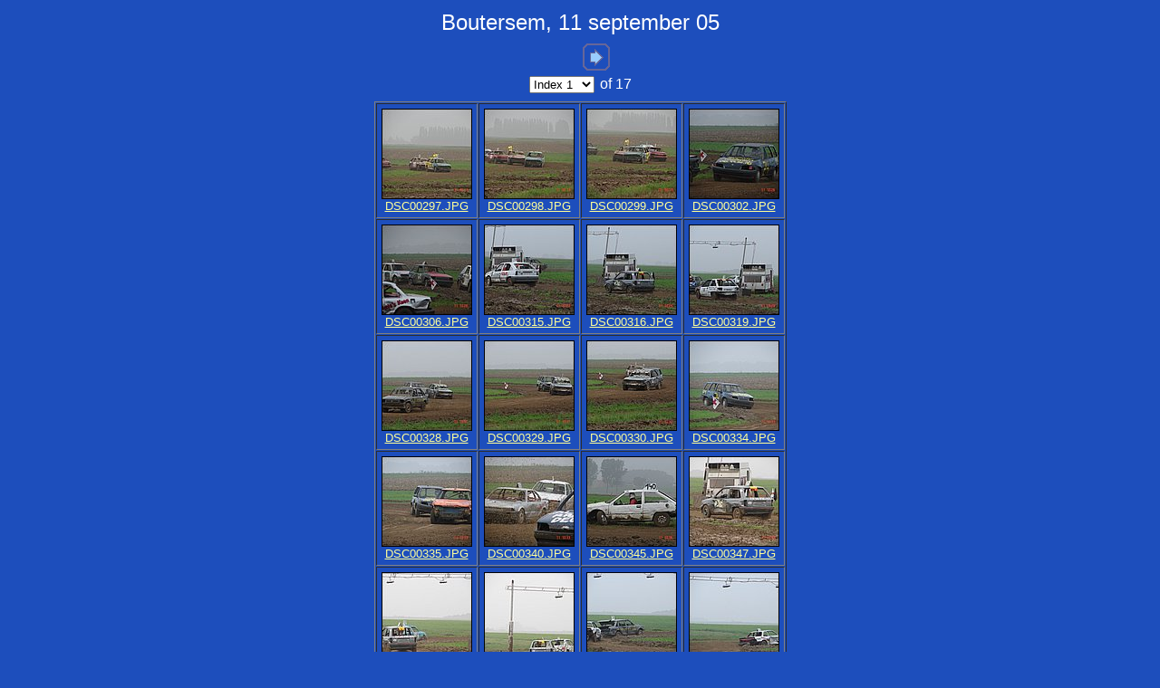

--- FILE ---
content_type: text/html
request_url: http://johanscrosspictures.com/boutersem/index.html
body_size: 10837
content:
<!DOCTYPE HTML PUBLIC "-//W3C//DTD HTML 4.01 Transitional//EN">
<html>
<head>
<title>Boutersem, 11 september 05</title>
<meta http-equiv="Content-Type" content="text/html; charset=utf-8">
<meta http-equiv="imagetoolbar" content="no">
<link rel="stylesheet" TYPE="text/css" HREF="index.css">
<script language="JavaScript" type="text/javascript"><!--

function gotonewpage(what) {
  value = what.options[what.selectedIndex].value;
  if (value == "") return;
  window.location.href = value;
}

//--></script>
</head>

<body>




<!-- BeginTitle -->
<table width="100%">
  <tr>
    <td align="center"><span class="gallerytitle">Boutersem, 11 september 05</span></td>
  </tr>
</table>
<!-- EndTitle -->





<!-- BeginNavigationTop -->
<table width="100%">
  <tr>
    <td align="center"><!-- BeginNavigationGroup -->
<table cellpadding="3" cellspacing="0" border="0">
  <tr>
    
    
    
    <!-- BeginNavigationElement --><td><img src="arlesimages/spacer.gif" border="0" height="30" width="30" alt="[&lt; Previous]"></td><!-- EndNavigationElement -->
    <!-- BeginNavigationElement --><td><a href="index2.html"><img src="arlesimages/tsign_purple_next.gif" border="0" height="30" width="30" alt="[Next &gt;]"></a></td><!-- EndNavigationElement -->
    
  </tr>
</table>
<!-- EndNavigationGroup -->

<!-- BeginNavigationGroup -->
<table cellpadding="3" cellspacing="0" border="0">
  <tr>
    <!-- BeginNavigationElement --><td><form style="margin-bottom:0;" name="form1" action=""><select name="indexlist" class="indexquicklist" onChange="gotonewpage(this)">
  <option selected value="index.html">Index 1</option>
  <option value="index2.html">Index 2</option>
  <option value="index3.html">Index 3</option>
  <option value="index4.html">Index 4</option>
  <option value="index5.html">Index 5</option>
  <option value="index6.html">Index 6</option>
  <option value="index7.html">Index 7</option>
  <option value="index8.html">Index 8</option>
  <option value="index9.html">Index 9</option>
  <option value="index10.html">Index 10</option>
  <option value="index11.html">Index 11</option>
  <option value="index12.html">Index 12</option>
  <option value="index13.html">Index 13</option>
  <option value="index14.html">Index 14</option>
  <option value="index15.html">Index 15</option>
  <option value="index16.html">Index 16</option>
  <option value="index17.html">Index 17</option>
</select></form>
</td><!-- EndNavigationElement -->
    
    <!-- BeginNavigationElement --><td><span class="navigationtext">of 17</span></td><!-- EndNavigationElement -->
  </tr>
</table>
<!-- EndNavigationGroup -->
</td>
  </tr>
</table>
<!-- EndNavigationTop -->

<!-- BeginTable -->

<table width="100%">
  <tr>
    <td align="center">

<table border="1" cellspacing="1" cellpadding="5">
  <tr>
    <td width="25%" align="center"><table cellspacing="0" cellpadding="0" border="0"><tr align="center"><td><a href="imagepages/image1.html"><img src="thumbnails/tnDSC00297.JPG" alt="DSC00297.JPG" title="DSC00297.JPG" border="0" width="100" height="100"></a></td></tr><tr align="center"><td><a href="imagepages/image1.html" class="thumbnailtitle">DSC00297.JPG</a></td></tr></table></td>
    <td width="25%" align="center"><table cellspacing="0" cellpadding="0" border="0"><tr align="center"><td><a href="imagepages/image2.html"><img src="thumbnails/tnDSC00298.JPG" alt="DSC00298.JPG" title="DSC00298.JPG" border="0" width="100" height="100"></a></td></tr><tr align="center"><td><a href="imagepages/image2.html" class="thumbnailtitle">DSC00298.JPG</a></td></tr></table></td>
    <td width="25%" align="center"><table cellspacing="0" cellpadding="0" border="0"><tr align="center"><td><a href="imagepages/image3.html"><img src="thumbnails/tnDSC00299.JPG" alt="DSC00299.JPG" title="DSC00299.JPG" border="0" width="100" height="100"></a></td></tr><tr align="center"><td><a href="imagepages/image3.html" class="thumbnailtitle">DSC00299.JPG</a></td></tr></table></td>
    <td width="25%" align="center"><table cellspacing="0" cellpadding="0" border="0"><tr align="center"><td><a href="imagepages/image4.html"><img src="thumbnails/tnDSC00302.JPG" alt="DSC00302.JPG" title="DSC00302.JPG" border="0" width="100" height="100"></a></td></tr><tr align="center"><td><a href="imagepages/image4.html" class="thumbnailtitle">DSC00302.JPG</a></td></tr></table></td>
  </tr>
  <tr>
    <td width="25%" align="center"><table cellspacing="0" cellpadding="0" border="0"><tr align="center"><td><a href="imagepages/image5.html"><img src="thumbnails/tnDSC00306.JPG" alt="DSC00306.JPG" title="DSC00306.JPG" border="0" width="100" height="100"></a></td></tr><tr align="center"><td><a href="imagepages/image5.html" class="thumbnailtitle">DSC00306.JPG</a></td></tr></table></td>
    <td width="25%" align="center"><table cellspacing="0" cellpadding="0" border="0"><tr align="center"><td><a href="imagepages/image6.html"><img src="thumbnails/tnDSC00315.JPG" alt="DSC00315.JPG" title="DSC00315.JPG" border="0" width="100" height="100"></a></td></tr><tr align="center"><td><a href="imagepages/image6.html" class="thumbnailtitle">DSC00315.JPG</a></td></tr></table></td>
    <td width="25%" align="center"><table cellspacing="0" cellpadding="0" border="0"><tr align="center"><td><a href="imagepages/image7.html"><img src="thumbnails/tnDSC00316.JPG" alt="DSC00316.JPG" title="DSC00316.JPG" border="0" width="100" height="100"></a></td></tr><tr align="center"><td><a href="imagepages/image7.html" class="thumbnailtitle">DSC00316.JPG</a></td></tr></table></td>
    <td width="25%" align="center"><table cellspacing="0" cellpadding="0" border="0"><tr align="center"><td><a href="imagepages/image8.html"><img src="thumbnails/tnDSC00319.JPG" alt="DSC00319.JPG" title="DSC00319.JPG" border="0" width="100" height="100"></a></td></tr><tr align="center"><td><a href="imagepages/image8.html" class="thumbnailtitle">DSC00319.JPG</a></td></tr></table></td>
  </tr>
  <tr>
    <td width="25%" align="center"><table cellspacing="0" cellpadding="0" border="0"><tr align="center"><td><a href="imagepages/image9.html"><img src="thumbnails/tnDSC00328.JPG" alt="DSC00328.JPG" title="DSC00328.JPG" border="0" width="100" height="100"></a></td></tr><tr align="center"><td><a href="imagepages/image9.html" class="thumbnailtitle">DSC00328.JPG</a></td></tr></table></td>
    <td width="25%" align="center"><table cellspacing="0" cellpadding="0" border="0"><tr align="center"><td><a href="imagepages/image10.html"><img src="thumbnails/tnDSC00329.JPG" alt="DSC00329.JPG" title="DSC00329.JPG" border="0" width="100" height="100"></a></td></tr><tr align="center"><td><a href="imagepages/image10.html" class="thumbnailtitle">DSC00329.JPG</a></td></tr></table></td>
    <td width="25%" align="center"><table cellspacing="0" cellpadding="0" border="0"><tr align="center"><td><a href="imagepages/image11.html"><img src="thumbnails/tnDSC00330.JPG" alt="DSC00330.JPG" title="DSC00330.JPG" border="0" width="100" height="100"></a></td></tr><tr align="center"><td><a href="imagepages/image11.html" class="thumbnailtitle">DSC00330.JPG</a></td></tr></table></td>
    <td width="25%" align="center"><table cellspacing="0" cellpadding="0" border="0"><tr align="center"><td><a href="imagepages/image12.html"><img src="thumbnails/tnDSC00334.JPG" alt="DSC00334.JPG" title="DSC00334.JPG" border="0" width="100" height="100"></a></td></tr><tr align="center"><td><a href="imagepages/image12.html" class="thumbnailtitle">DSC00334.JPG</a></td></tr></table></td>
  </tr>
  <tr>
    <td width="25%" align="center"><table cellspacing="0" cellpadding="0" border="0"><tr align="center"><td><a href="imagepages/image13.html"><img src="thumbnails/tnDSC00335.JPG" alt="DSC00335.JPG" title="DSC00335.JPG" border="0" width="100" height="100"></a></td></tr><tr align="center"><td><a href="imagepages/image13.html" class="thumbnailtitle">DSC00335.JPG</a></td></tr></table></td>
    <td width="25%" align="center"><table cellspacing="0" cellpadding="0" border="0"><tr align="center"><td><a href="imagepages/image14.html"><img src="thumbnails/tnDSC00340.JPG" alt="DSC00340.JPG" title="DSC00340.JPG" border="0" width="100" height="100"></a></td></tr><tr align="center"><td><a href="imagepages/image14.html" class="thumbnailtitle">DSC00340.JPG</a></td></tr></table></td>
    <td width="25%" align="center"><table cellspacing="0" cellpadding="0" border="0"><tr align="center"><td><a href="imagepages/image15.html"><img src="thumbnails/tnDSC00345.JPG" alt="DSC00345.JPG" title="DSC00345.JPG" border="0" width="100" height="100"></a></td></tr><tr align="center"><td><a href="imagepages/image15.html" class="thumbnailtitle">DSC00345.JPG</a></td></tr></table></td>
    <td width="25%" align="center"><table cellspacing="0" cellpadding="0" border="0"><tr align="center"><td><a href="imagepages/image16.html"><img src="thumbnails/tnDSC00347.JPG" alt="DSC00347.JPG" title="DSC00347.JPG" border="0" width="100" height="100"></a></td></tr><tr align="center"><td><a href="imagepages/image16.html" class="thumbnailtitle">DSC00347.JPG</a></td></tr></table></td>
  </tr>
  <tr>
    <td width="25%" align="center"><table cellspacing="0" cellpadding="0" border="0"><tr align="center"><td><a href="imagepages/image17.html"><img src="thumbnails/tnDSC00348.JPG" alt="DSC00348.JPG" title="DSC00348.JPG" border="0" width="100" height="100"></a></td></tr><tr align="center"><td><a href="imagepages/image17.html" class="thumbnailtitle">DSC00348.JPG</a></td></tr></table></td>
    <td width="25%" align="center"><table cellspacing="0" cellpadding="0" border="0"><tr align="center"><td><a href="imagepages/image18.html"><img src="thumbnails/tnDSC00349.JPG" alt="DSC00349.JPG" title="DSC00349.JPG" border="0" width="100" height="100"></a></td></tr><tr align="center"><td><a href="imagepages/image18.html" class="thumbnailtitle">DSC00349.JPG</a></td></tr></table></td>
    <td width="25%" align="center"><table cellspacing="0" cellpadding="0" border="0"><tr align="center"><td><a href="imagepages/image19.html"><img src="thumbnails/tnDSC00353.JPG" alt="DSC00353.JPG" title="DSC00353.JPG" border="0" width="100" height="100"></a></td></tr><tr align="center"><td><a href="imagepages/image19.html" class="thumbnailtitle">DSC00353.JPG</a></td></tr></table></td>
    <td width="25%" align="center"><table cellspacing="0" cellpadding="0" border="0"><tr align="center"><td><a href="imagepages/image20.html"><img src="thumbnails/tnDSC00354.JPG" alt="DSC00354.JPG" title="DSC00354.JPG" border="0" width="100" height="100"></a></td></tr><tr align="center"><td><a href="imagepages/image20.html" class="thumbnailtitle">DSC00354.JPG</a></td></tr></table></td>
  </tr>
</table>

</td>
  </tr>
</table>
<!-- EndTable -->






</body>
</html>

--- FILE ---
content_type: text/css
request_url: http://johanscrosspictures.com/boutersem/index.css
body_size: 417
content:
body {
  background-color: 1D4EBC;
  color: #FFFFFF;
}

a:link {color: #FFFF99;}

a:visited {color: #FFCC33;}

a:active {color: #99FFCC;}

.gallerytitle {
  font-family: Arial, Helvetica, sans-serif;
  font-size: 18pt;
}

.thumbnailtitle {
  font-family: Arial, Helvetica, sans-serif;
  font-size: 10pt;
}

.navigationtext {
  font-family: Arial, Helvetica, sans-serif;
}